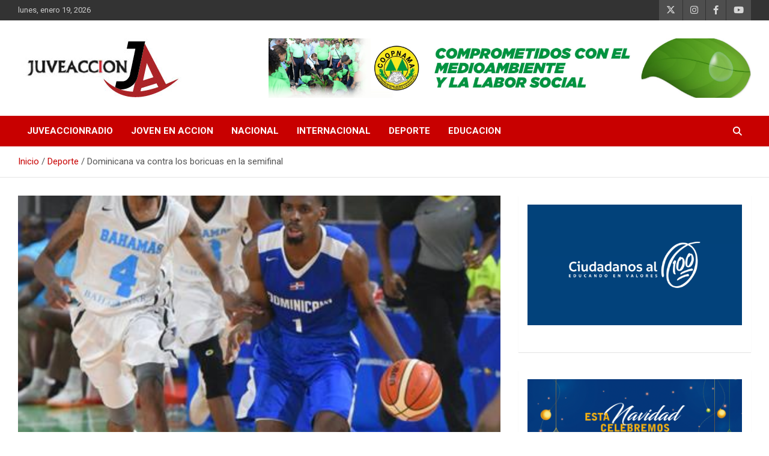

--- FILE ---
content_type: text/html; charset=UTF-8
request_url: https://www.juveaccion.com/dominicana-va-contra-los-boricuas-en-la-semifinal/
body_size: 15751
content:
<!doctype html>
<html lang="es">
<head>
	<meta charset="UTF-8">
	<meta name="viewport" content="width=device-width, initial-scale=1, shrink-to-fit=no">
	<link rel="profile" href="https://gmpg.org/xfn/11">

	<meta name='robots' content='index, follow, max-image-preview:large, max-snippet:-1, max-video-preview:-1' />

	<!-- This site is optimized with the Yoast SEO plugin v26.7 - https://yoast.com/wordpress/plugins/seo/ -->
	<title>Dominicana va contra los boricuas en la semifinal</title>
	<link rel="canonical" href="https://www.juveaccion.com/dominicana-va-contra-los-boricuas-en-la-semifinal/" />
	<meta property="og:locale" content="es_ES" />
	<meta property="og:type" content="article" />
	<meta property="og:title" content="Dominicana va contra los boricuas en la semifinal" />
	<meta property="og:description" content="El equipo nacional de baloncesto se impuso este martes 84-77 al combinado de Bahamas, en la continuación de la ronda preliminar de esa disciplina, correspondiente a los XXIII Juegos Centroamericanos&hellip;" />
	<meta property="og:url" content="https://www.juveaccion.com/dominicana-va-contra-los-boricuas-en-la-semifinal/" />
	<meta property="og:site_name" content="JuveAcción" />
	<meta property="article:publisher" content="https://www.facebook.com/juveaccionrd/" />
	<meta property="article:published_time" content="2018-08-01T15:30:25+00:00" />
	<meta property="article:modified_time" content="2020-10-27T16:47:20+00:00" />
	<meta property="og:image" content="https://www.juveaccion.com/wp-content/uploads/2018/08/Dominicana-va-contra-los-boricuas-en-la-semifinal.jpeg" />
	<meta property="og:image:width" content="445" />
	<meta property="og:image:height" content="460" />
	<meta property="og:image:type" content="image/jpeg" />
	<meta name="author" content="JuveAcción" />
	<meta name="twitter:card" content="summary_large_image" />
	<meta name="twitter:creator" content="@juveaccion" />
	<meta name="twitter:site" content="@juveaccion" />
	<meta name="twitter:label1" content="Escrito por" />
	<meta name="twitter:data1" content="JuveAcción" />
	<meta name="twitter:label2" content="Tiempo de lectura" />
	<meta name="twitter:data2" content="1 minuto" />
	<script type="application/ld+json" class="yoast-schema-graph">{"@context":"https://schema.org","@graph":[{"@type":"Article","@id":"https://www.juveaccion.com/dominicana-va-contra-los-boricuas-en-la-semifinal/#article","isPartOf":{"@id":"https://www.juveaccion.com/dominicana-va-contra-los-boricuas-en-la-semifinal/"},"author":{"name":"JuveAcción","@id":"https://www.juveaccion.com/#/schema/person/ad2beb1ceba9feb785629e53a575340d"},"headline":"Dominicana va contra los boricuas en la semifinal","datePublished":"2018-08-01T15:30:25+00:00","dateModified":"2020-10-27T16:47:20+00:00","mainEntityOfPage":{"@id":"https://www.juveaccion.com/dominicana-va-contra-los-boricuas-en-la-semifinal/"},"wordCount":248,"publisher":{"@id":"https://www.juveaccion.com/#organization"},"image":{"@id":"https://www.juveaccion.com/dominicana-va-contra-los-boricuas-en-la-semifinal/#primaryimage"},"thumbnailUrl":"https://www.juveaccion.com/wp-content/uploads/2018/08/Dominicana-va-contra-los-boricuas-en-la-semifinal.jpeg","articleSection":["Deporte"],"inLanguage":"es"},{"@type":"WebPage","@id":"https://www.juveaccion.com/dominicana-va-contra-los-boricuas-en-la-semifinal/","url":"https://www.juveaccion.com/dominicana-va-contra-los-boricuas-en-la-semifinal/","name":"Dominicana va contra los boricuas en la semifinal","isPartOf":{"@id":"https://www.juveaccion.com/#website"},"primaryImageOfPage":{"@id":"https://www.juveaccion.com/dominicana-va-contra-los-boricuas-en-la-semifinal/#primaryimage"},"image":{"@id":"https://www.juveaccion.com/dominicana-va-contra-los-boricuas-en-la-semifinal/#primaryimage"},"thumbnailUrl":"https://www.juveaccion.com/wp-content/uploads/2018/08/Dominicana-va-contra-los-boricuas-en-la-semifinal.jpeg","datePublished":"2018-08-01T15:30:25+00:00","dateModified":"2020-10-27T16:47:20+00:00","breadcrumb":{"@id":"https://www.juveaccion.com/dominicana-va-contra-los-boricuas-en-la-semifinal/#breadcrumb"},"inLanguage":"es","potentialAction":[{"@type":"ReadAction","target":["https://www.juveaccion.com/dominicana-va-contra-los-boricuas-en-la-semifinal/"]}]},{"@type":"ImageObject","inLanguage":"es","@id":"https://www.juveaccion.com/dominicana-va-contra-los-boricuas-en-la-semifinal/#primaryimage","url":"https://www.juveaccion.com/wp-content/uploads/2018/08/Dominicana-va-contra-los-boricuas-en-la-semifinal.jpeg","contentUrl":"https://www.juveaccion.com/wp-content/uploads/2018/08/Dominicana-va-contra-los-boricuas-en-la-semifinal.jpeg","width":445,"height":460},{"@type":"BreadcrumbList","@id":"https://www.juveaccion.com/dominicana-va-contra-los-boricuas-en-la-semifinal/#breadcrumb","itemListElement":[{"@type":"ListItem","position":1,"name":"Portada","item":"https://www.juveaccion.com/"},{"@type":"ListItem","position":2,"name":"Dominicana va contra los boricuas en la semifinal"}]},{"@type":"WebSite","@id":"https://www.juveaccion.com/#website","url":"https://www.juveaccion.com/","name":"JuveAcción","description":"Es un portal digital dirigido a un público de jóvenes y adultos, con la finalidad de difundir información que contribuya al desarrollo integral de nuestros lectores.","publisher":{"@id":"https://www.juveaccion.com/#organization"},"potentialAction":[{"@type":"SearchAction","target":{"@type":"EntryPoint","urlTemplate":"https://www.juveaccion.com/?s={search_term_string}"},"query-input":{"@type":"PropertyValueSpecification","valueRequired":true,"valueName":"search_term_string"}}],"inLanguage":"es"},{"@type":"Organization","@id":"https://www.juveaccion.com/#organization","name":"JuveAcción","url":"https://www.juveaccion.com/","logo":{"@type":"ImageObject","inLanguage":"es","@id":"https://www.juveaccion.com/#/schema/logo/image/","url":"https://www.juveaccion.com/wp-content/uploads/2020/09/remake.png","contentUrl":"https://www.juveaccion.com/wp-content/uploads/2020/09/remake.png","width":640,"height":640,"caption":"JuveAcción"},"image":{"@id":"https://www.juveaccion.com/#/schema/logo/image/"},"sameAs":["https://www.facebook.com/juveaccionrd/","https://x.com/juveaccion","https://www.instagram.com/juveaccion/?hl=en","https://www.youtube.com/channel/UCuwyw0hhxYmW_-99BHWie1A"]},{"@type":"Person","@id":"https://www.juveaccion.com/#/schema/person/ad2beb1ceba9feb785629e53a575340d","name":"JuveAcción","image":{"@type":"ImageObject","inLanguage":"es","@id":"https://www.juveaccion.com/#/schema/person/image/","url":"https://secure.gravatar.com/avatar/15abbb004a96d86279ce10897794cacfc28eea6eb12e7528b2d6c06fd8ff41b5?s=96&d=mm&r=g","contentUrl":"https://secure.gravatar.com/avatar/15abbb004a96d86279ce10897794cacfc28eea6eb12e7528b2d6c06fd8ff41b5?s=96&d=mm&r=g","caption":"JuveAcción"},"sameAs":["http://www.juveaccion.com/"]}]}</script>
	<!-- / Yoast SEO plugin. -->


<link rel='dns-prefetch' href='//www.googletagmanager.com' />
<link rel='dns-prefetch' href='//fonts.googleapis.com' />
<link rel='dns-prefetch' href='//pagead2.googlesyndication.com' />
<link rel="alternate" type="application/rss+xml" title="JuveAcción &raquo; Feed" href="https://www.juveaccion.com/feed/" />
<script type="text/javascript" id="wpp-js" src="https://www.juveaccion.com/wp-content/plugins/wordpress-popular-posts/assets/js/wpp.min.js?ver=7.3.6" data-sampling="0" data-sampling-rate="100" data-api-url="https://www.juveaccion.com/wp-json/wordpress-popular-posts" data-post-id="27029" data-token="f11c5f6202" data-lang="0" data-debug="0"></script>
<link rel="alternate" title="oEmbed (JSON)" type="application/json+oembed" href="https://www.juveaccion.com/wp-json/oembed/1.0/embed?url=https%3A%2F%2Fwww.juveaccion.com%2Fdominicana-va-contra-los-boricuas-en-la-semifinal%2F" />
<link rel="alternate" title="oEmbed (XML)" type="text/xml+oembed" href="https://www.juveaccion.com/wp-json/oembed/1.0/embed?url=https%3A%2F%2Fwww.juveaccion.com%2Fdominicana-va-contra-los-boricuas-en-la-semifinal%2F&#038;format=xml" />
<style id='wp-img-auto-sizes-contain-inline-css' type='text/css'>
img:is([sizes=auto i],[sizes^="auto," i]){contain-intrinsic-size:3000px 1500px}
/*# sourceURL=wp-img-auto-sizes-contain-inline-css */
</style>

<style id='wp-emoji-styles-inline-css' type='text/css'>

	img.wp-smiley, img.emoji {
		display: inline !important;
		border: none !important;
		box-shadow: none !important;
		height: 1em !important;
		width: 1em !important;
		margin: 0 0.07em !important;
		vertical-align: -0.1em !important;
		background: none !important;
		padding: 0 !important;
	}
/*# sourceURL=wp-emoji-styles-inline-css */
</style>
<link rel='stylesheet' id='wp-block-library-css' href='https://www.juveaccion.com/wp-includes/css/dist/block-library/style.min.css?ver=6.9' type='text/css' media='all' />
<style id='wp-block-image-inline-css' type='text/css'>
.wp-block-image>a,.wp-block-image>figure>a{display:inline-block}.wp-block-image img{box-sizing:border-box;height:auto;max-width:100%;vertical-align:bottom}@media not (prefers-reduced-motion){.wp-block-image img.hide{visibility:hidden}.wp-block-image img.show{animation:show-content-image .4s}}.wp-block-image[style*=border-radius] img,.wp-block-image[style*=border-radius]>a{border-radius:inherit}.wp-block-image.has-custom-border img{box-sizing:border-box}.wp-block-image.aligncenter{text-align:center}.wp-block-image.alignfull>a,.wp-block-image.alignwide>a{width:100%}.wp-block-image.alignfull img,.wp-block-image.alignwide img{height:auto;width:100%}.wp-block-image .aligncenter,.wp-block-image .alignleft,.wp-block-image .alignright,.wp-block-image.aligncenter,.wp-block-image.alignleft,.wp-block-image.alignright{display:table}.wp-block-image .aligncenter>figcaption,.wp-block-image .alignleft>figcaption,.wp-block-image .alignright>figcaption,.wp-block-image.aligncenter>figcaption,.wp-block-image.alignleft>figcaption,.wp-block-image.alignright>figcaption{caption-side:bottom;display:table-caption}.wp-block-image .alignleft{float:left;margin:.5em 1em .5em 0}.wp-block-image .alignright{float:right;margin:.5em 0 .5em 1em}.wp-block-image .aligncenter{margin-left:auto;margin-right:auto}.wp-block-image :where(figcaption){margin-bottom:1em;margin-top:.5em}.wp-block-image.is-style-circle-mask img{border-radius:9999px}@supports ((-webkit-mask-image:none) or (mask-image:none)) or (-webkit-mask-image:none){.wp-block-image.is-style-circle-mask img{border-radius:0;-webkit-mask-image:url('data:image/svg+xml;utf8,<svg viewBox="0 0 100 100" xmlns="http://www.w3.org/2000/svg"><circle cx="50" cy="50" r="50"/></svg>');mask-image:url('data:image/svg+xml;utf8,<svg viewBox="0 0 100 100" xmlns="http://www.w3.org/2000/svg"><circle cx="50" cy="50" r="50"/></svg>');mask-mode:alpha;-webkit-mask-position:center;mask-position:center;-webkit-mask-repeat:no-repeat;mask-repeat:no-repeat;-webkit-mask-size:contain;mask-size:contain}}:root :where(.wp-block-image.is-style-rounded img,.wp-block-image .is-style-rounded img){border-radius:9999px}.wp-block-image figure{margin:0}.wp-lightbox-container{display:flex;flex-direction:column;position:relative}.wp-lightbox-container img{cursor:zoom-in}.wp-lightbox-container img:hover+button{opacity:1}.wp-lightbox-container button{align-items:center;backdrop-filter:blur(16px) saturate(180%);background-color:#5a5a5a40;border:none;border-radius:4px;cursor:zoom-in;display:flex;height:20px;justify-content:center;opacity:0;padding:0;position:absolute;right:16px;text-align:center;top:16px;width:20px;z-index:100}@media not (prefers-reduced-motion){.wp-lightbox-container button{transition:opacity .2s ease}}.wp-lightbox-container button:focus-visible{outline:3px auto #5a5a5a40;outline:3px auto -webkit-focus-ring-color;outline-offset:3px}.wp-lightbox-container button:hover{cursor:pointer;opacity:1}.wp-lightbox-container button:focus{opacity:1}.wp-lightbox-container button:focus,.wp-lightbox-container button:hover,.wp-lightbox-container button:not(:hover):not(:active):not(.has-background){background-color:#5a5a5a40;border:none}.wp-lightbox-overlay{box-sizing:border-box;cursor:zoom-out;height:100vh;left:0;overflow:hidden;position:fixed;top:0;visibility:hidden;width:100%;z-index:100000}.wp-lightbox-overlay .close-button{align-items:center;cursor:pointer;display:flex;justify-content:center;min-height:40px;min-width:40px;padding:0;position:absolute;right:calc(env(safe-area-inset-right) + 16px);top:calc(env(safe-area-inset-top) + 16px);z-index:5000000}.wp-lightbox-overlay .close-button:focus,.wp-lightbox-overlay .close-button:hover,.wp-lightbox-overlay .close-button:not(:hover):not(:active):not(.has-background){background:none;border:none}.wp-lightbox-overlay .lightbox-image-container{height:var(--wp--lightbox-container-height);left:50%;overflow:hidden;position:absolute;top:50%;transform:translate(-50%,-50%);transform-origin:top left;width:var(--wp--lightbox-container-width);z-index:9999999999}.wp-lightbox-overlay .wp-block-image{align-items:center;box-sizing:border-box;display:flex;height:100%;justify-content:center;margin:0;position:relative;transform-origin:0 0;width:100%;z-index:3000000}.wp-lightbox-overlay .wp-block-image img{height:var(--wp--lightbox-image-height);min-height:var(--wp--lightbox-image-height);min-width:var(--wp--lightbox-image-width);width:var(--wp--lightbox-image-width)}.wp-lightbox-overlay .wp-block-image figcaption{display:none}.wp-lightbox-overlay button{background:none;border:none}.wp-lightbox-overlay .scrim{background-color:#fff;height:100%;opacity:.9;position:absolute;width:100%;z-index:2000000}.wp-lightbox-overlay.active{visibility:visible}@media not (prefers-reduced-motion){.wp-lightbox-overlay.active{animation:turn-on-visibility .25s both}.wp-lightbox-overlay.active img{animation:turn-on-visibility .35s both}.wp-lightbox-overlay.show-closing-animation:not(.active){animation:turn-off-visibility .35s both}.wp-lightbox-overlay.show-closing-animation:not(.active) img{animation:turn-off-visibility .25s both}.wp-lightbox-overlay.zoom.active{animation:none;opacity:1;visibility:visible}.wp-lightbox-overlay.zoom.active .lightbox-image-container{animation:lightbox-zoom-in .4s}.wp-lightbox-overlay.zoom.active .lightbox-image-container img{animation:none}.wp-lightbox-overlay.zoom.active .scrim{animation:turn-on-visibility .4s forwards}.wp-lightbox-overlay.zoom.show-closing-animation:not(.active){animation:none}.wp-lightbox-overlay.zoom.show-closing-animation:not(.active) .lightbox-image-container{animation:lightbox-zoom-out .4s}.wp-lightbox-overlay.zoom.show-closing-animation:not(.active) .lightbox-image-container img{animation:none}.wp-lightbox-overlay.zoom.show-closing-animation:not(.active) .scrim{animation:turn-off-visibility .4s forwards}}@keyframes show-content-image{0%{visibility:hidden}99%{visibility:hidden}to{visibility:visible}}@keyframes turn-on-visibility{0%{opacity:0}to{opacity:1}}@keyframes turn-off-visibility{0%{opacity:1;visibility:visible}99%{opacity:0;visibility:visible}to{opacity:0;visibility:hidden}}@keyframes lightbox-zoom-in{0%{transform:translate(calc((-100vw + var(--wp--lightbox-scrollbar-width))/2 + var(--wp--lightbox-initial-left-position)),calc(-50vh + var(--wp--lightbox-initial-top-position))) scale(var(--wp--lightbox-scale))}to{transform:translate(-50%,-50%) scale(1)}}@keyframes lightbox-zoom-out{0%{transform:translate(-50%,-50%) scale(1);visibility:visible}99%{visibility:visible}to{transform:translate(calc((-100vw + var(--wp--lightbox-scrollbar-width))/2 + var(--wp--lightbox-initial-left-position)),calc(-50vh + var(--wp--lightbox-initial-top-position))) scale(var(--wp--lightbox-scale));visibility:hidden}}
/*# sourceURL=https://www.juveaccion.com/wp-includes/blocks/image/style.min.css */
</style>
<style id='global-styles-inline-css' type='text/css'>
:root{--wp--preset--aspect-ratio--square: 1;--wp--preset--aspect-ratio--4-3: 4/3;--wp--preset--aspect-ratio--3-4: 3/4;--wp--preset--aspect-ratio--3-2: 3/2;--wp--preset--aspect-ratio--2-3: 2/3;--wp--preset--aspect-ratio--16-9: 16/9;--wp--preset--aspect-ratio--9-16: 9/16;--wp--preset--color--black: #000000;--wp--preset--color--cyan-bluish-gray: #abb8c3;--wp--preset--color--white: #ffffff;--wp--preset--color--pale-pink: #f78da7;--wp--preset--color--vivid-red: #cf2e2e;--wp--preset--color--luminous-vivid-orange: #ff6900;--wp--preset--color--luminous-vivid-amber: #fcb900;--wp--preset--color--light-green-cyan: #7bdcb5;--wp--preset--color--vivid-green-cyan: #00d084;--wp--preset--color--pale-cyan-blue: #8ed1fc;--wp--preset--color--vivid-cyan-blue: #0693e3;--wp--preset--color--vivid-purple: #9b51e0;--wp--preset--gradient--vivid-cyan-blue-to-vivid-purple: linear-gradient(135deg,rgb(6,147,227) 0%,rgb(155,81,224) 100%);--wp--preset--gradient--light-green-cyan-to-vivid-green-cyan: linear-gradient(135deg,rgb(122,220,180) 0%,rgb(0,208,130) 100%);--wp--preset--gradient--luminous-vivid-amber-to-luminous-vivid-orange: linear-gradient(135deg,rgb(252,185,0) 0%,rgb(255,105,0) 100%);--wp--preset--gradient--luminous-vivid-orange-to-vivid-red: linear-gradient(135deg,rgb(255,105,0) 0%,rgb(207,46,46) 100%);--wp--preset--gradient--very-light-gray-to-cyan-bluish-gray: linear-gradient(135deg,rgb(238,238,238) 0%,rgb(169,184,195) 100%);--wp--preset--gradient--cool-to-warm-spectrum: linear-gradient(135deg,rgb(74,234,220) 0%,rgb(151,120,209) 20%,rgb(207,42,186) 40%,rgb(238,44,130) 60%,rgb(251,105,98) 80%,rgb(254,248,76) 100%);--wp--preset--gradient--blush-light-purple: linear-gradient(135deg,rgb(255,206,236) 0%,rgb(152,150,240) 100%);--wp--preset--gradient--blush-bordeaux: linear-gradient(135deg,rgb(254,205,165) 0%,rgb(254,45,45) 50%,rgb(107,0,62) 100%);--wp--preset--gradient--luminous-dusk: linear-gradient(135deg,rgb(255,203,112) 0%,rgb(199,81,192) 50%,rgb(65,88,208) 100%);--wp--preset--gradient--pale-ocean: linear-gradient(135deg,rgb(255,245,203) 0%,rgb(182,227,212) 50%,rgb(51,167,181) 100%);--wp--preset--gradient--electric-grass: linear-gradient(135deg,rgb(202,248,128) 0%,rgb(113,206,126) 100%);--wp--preset--gradient--midnight: linear-gradient(135deg,rgb(2,3,129) 0%,rgb(40,116,252) 100%);--wp--preset--font-size--small: 13px;--wp--preset--font-size--medium: 20px;--wp--preset--font-size--large: 36px;--wp--preset--font-size--x-large: 42px;--wp--preset--spacing--20: 0.44rem;--wp--preset--spacing--30: 0.67rem;--wp--preset--spacing--40: 1rem;--wp--preset--spacing--50: 1.5rem;--wp--preset--spacing--60: 2.25rem;--wp--preset--spacing--70: 3.38rem;--wp--preset--spacing--80: 5.06rem;--wp--preset--shadow--natural: 6px 6px 9px rgba(0, 0, 0, 0.2);--wp--preset--shadow--deep: 12px 12px 50px rgba(0, 0, 0, 0.4);--wp--preset--shadow--sharp: 6px 6px 0px rgba(0, 0, 0, 0.2);--wp--preset--shadow--outlined: 6px 6px 0px -3px rgb(255, 255, 255), 6px 6px rgb(0, 0, 0);--wp--preset--shadow--crisp: 6px 6px 0px rgb(0, 0, 0);}:where(.is-layout-flex){gap: 0.5em;}:where(.is-layout-grid){gap: 0.5em;}body .is-layout-flex{display: flex;}.is-layout-flex{flex-wrap: wrap;align-items: center;}.is-layout-flex > :is(*, div){margin: 0;}body .is-layout-grid{display: grid;}.is-layout-grid > :is(*, div){margin: 0;}:where(.wp-block-columns.is-layout-flex){gap: 2em;}:where(.wp-block-columns.is-layout-grid){gap: 2em;}:where(.wp-block-post-template.is-layout-flex){gap: 1.25em;}:where(.wp-block-post-template.is-layout-grid){gap: 1.25em;}.has-black-color{color: var(--wp--preset--color--black) !important;}.has-cyan-bluish-gray-color{color: var(--wp--preset--color--cyan-bluish-gray) !important;}.has-white-color{color: var(--wp--preset--color--white) !important;}.has-pale-pink-color{color: var(--wp--preset--color--pale-pink) !important;}.has-vivid-red-color{color: var(--wp--preset--color--vivid-red) !important;}.has-luminous-vivid-orange-color{color: var(--wp--preset--color--luminous-vivid-orange) !important;}.has-luminous-vivid-amber-color{color: var(--wp--preset--color--luminous-vivid-amber) !important;}.has-light-green-cyan-color{color: var(--wp--preset--color--light-green-cyan) !important;}.has-vivid-green-cyan-color{color: var(--wp--preset--color--vivid-green-cyan) !important;}.has-pale-cyan-blue-color{color: var(--wp--preset--color--pale-cyan-blue) !important;}.has-vivid-cyan-blue-color{color: var(--wp--preset--color--vivid-cyan-blue) !important;}.has-vivid-purple-color{color: var(--wp--preset--color--vivid-purple) !important;}.has-black-background-color{background-color: var(--wp--preset--color--black) !important;}.has-cyan-bluish-gray-background-color{background-color: var(--wp--preset--color--cyan-bluish-gray) !important;}.has-white-background-color{background-color: var(--wp--preset--color--white) !important;}.has-pale-pink-background-color{background-color: var(--wp--preset--color--pale-pink) !important;}.has-vivid-red-background-color{background-color: var(--wp--preset--color--vivid-red) !important;}.has-luminous-vivid-orange-background-color{background-color: var(--wp--preset--color--luminous-vivid-orange) !important;}.has-luminous-vivid-amber-background-color{background-color: var(--wp--preset--color--luminous-vivid-amber) !important;}.has-light-green-cyan-background-color{background-color: var(--wp--preset--color--light-green-cyan) !important;}.has-vivid-green-cyan-background-color{background-color: var(--wp--preset--color--vivid-green-cyan) !important;}.has-pale-cyan-blue-background-color{background-color: var(--wp--preset--color--pale-cyan-blue) !important;}.has-vivid-cyan-blue-background-color{background-color: var(--wp--preset--color--vivid-cyan-blue) !important;}.has-vivid-purple-background-color{background-color: var(--wp--preset--color--vivid-purple) !important;}.has-black-border-color{border-color: var(--wp--preset--color--black) !important;}.has-cyan-bluish-gray-border-color{border-color: var(--wp--preset--color--cyan-bluish-gray) !important;}.has-white-border-color{border-color: var(--wp--preset--color--white) !important;}.has-pale-pink-border-color{border-color: var(--wp--preset--color--pale-pink) !important;}.has-vivid-red-border-color{border-color: var(--wp--preset--color--vivid-red) !important;}.has-luminous-vivid-orange-border-color{border-color: var(--wp--preset--color--luminous-vivid-orange) !important;}.has-luminous-vivid-amber-border-color{border-color: var(--wp--preset--color--luminous-vivid-amber) !important;}.has-light-green-cyan-border-color{border-color: var(--wp--preset--color--light-green-cyan) !important;}.has-vivid-green-cyan-border-color{border-color: var(--wp--preset--color--vivid-green-cyan) !important;}.has-pale-cyan-blue-border-color{border-color: var(--wp--preset--color--pale-cyan-blue) !important;}.has-vivid-cyan-blue-border-color{border-color: var(--wp--preset--color--vivid-cyan-blue) !important;}.has-vivid-purple-border-color{border-color: var(--wp--preset--color--vivid-purple) !important;}.has-vivid-cyan-blue-to-vivid-purple-gradient-background{background: var(--wp--preset--gradient--vivid-cyan-blue-to-vivid-purple) !important;}.has-light-green-cyan-to-vivid-green-cyan-gradient-background{background: var(--wp--preset--gradient--light-green-cyan-to-vivid-green-cyan) !important;}.has-luminous-vivid-amber-to-luminous-vivid-orange-gradient-background{background: var(--wp--preset--gradient--luminous-vivid-amber-to-luminous-vivid-orange) !important;}.has-luminous-vivid-orange-to-vivid-red-gradient-background{background: var(--wp--preset--gradient--luminous-vivid-orange-to-vivid-red) !important;}.has-very-light-gray-to-cyan-bluish-gray-gradient-background{background: var(--wp--preset--gradient--very-light-gray-to-cyan-bluish-gray) !important;}.has-cool-to-warm-spectrum-gradient-background{background: var(--wp--preset--gradient--cool-to-warm-spectrum) !important;}.has-blush-light-purple-gradient-background{background: var(--wp--preset--gradient--blush-light-purple) !important;}.has-blush-bordeaux-gradient-background{background: var(--wp--preset--gradient--blush-bordeaux) !important;}.has-luminous-dusk-gradient-background{background: var(--wp--preset--gradient--luminous-dusk) !important;}.has-pale-ocean-gradient-background{background: var(--wp--preset--gradient--pale-ocean) !important;}.has-electric-grass-gradient-background{background: var(--wp--preset--gradient--electric-grass) !important;}.has-midnight-gradient-background{background: var(--wp--preset--gradient--midnight) !important;}.has-small-font-size{font-size: var(--wp--preset--font-size--small) !important;}.has-medium-font-size{font-size: var(--wp--preset--font-size--medium) !important;}.has-large-font-size{font-size: var(--wp--preset--font-size--large) !important;}.has-x-large-font-size{font-size: var(--wp--preset--font-size--x-large) !important;}
/*# sourceURL=global-styles-inline-css */
</style>

<style id='classic-theme-styles-inline-css' type='text/css'>
/*! This file is auto-generated */
.wp-block-button__link{color:#fff;background-color:#32373c;border-radius:9999px;box-shadow:none;text-decoration:none;padding:calc(.667em + 2px) calc(1.333em + 2px);font-size:1.125em}.wp-block-file__button{background:#32373c;color:#fff;text-decoration:none}
/*# sourceURL=/wp-includes/css/classic-themes.min.css */
</style>
<link rel='stylesheet' id='wordpress-popular-posts-css-css' href='https://www.juveaccion.com/wp-content/plugins/wordpress-popular-posts/assets/css/wpp.css?ver=7.3.6' type='text/css' media='all' />
<link rel='stylesheet' id='bootstrap-style-css' href='https://www.juveaccion.com/wp-content/themes/newscard/assets/library/bootstrap/css/bootstrap.min.css?ver=4.0.0' type='text/css' media='all' />
<link rel='stylesheet' id='font-awesome-style-css' href='https://www.juveaccion.com/wp-content/themes/newscard/assets/library/font-awesome/css/all.min.css?ver=6.9' type='text/css' media='all' />
<link rel='stylesheet' id='newscard-google-fonts-css' href='//fonts.googleapis.com/css?family=Roboto%3A100%2C300%2C300i%2C400%2C400i%2C500%2C500i%2C700%2C700i&#038;ver=6.9' type='text/css' media='all' />
<link rel='stylesheet' id='newscard-style-css' href='https://www.juveaccion.com/wp-content/themes/newscard/style.css?ver=6.9' type='text/css' media='all' />
<link rel='stylesheet' id='__EPYT__style-css' href='https://www.juveaccion.com/wp-content/plugins/youtube-embed-plus/styles/ytprefs.min.css?ver=14.2.4' type='text/css' media='all' />
<style id='__EPYT__style-inline-css' type='text/css'>

                .epyt-gallery-thumb {
                        width: 50%;
                }
                
                         @media (min-width:0px) and (max-width: 767px) {
                            .epyt-gallery-rowbreak {
                                display: none;
                            }
                            .epyt-gallery-allthumbs[class*="epyt-cols"] .epyt-gallery-thumb {
                                width: 100% !important;
                            }
                          }
/*# sourceURL=__EPYT__style-inline-css */
</style>
<script type="text/javascript" src="https://www.juveaccion.com/wp-includes/js/jquery/jquery.min.js?ver=3.7.1" id="jquery-core-js"></script>
<script type="text/javascript" src="https://www.juveaccion.com/wp-includes/js/jquery/jquery-migrate.min.js?ver=3.4.1" id="jquery-migrate-js"></script>

<!-- Fragmento de código de la etiqueta de Google (gtag.js) añadida por Site Kit -->
<!-- Fragmento de código de Google Analytics añadido por Site Kit -->
<script type="text/javascript" src="https://www.googletagmanager.com/gtag/js?id=GT-TWR9564" id="google_gtagjs-js" async></script>
<script type="text/javascript" id="google_gtagjs-js-after">
/* <![CDATA[ */
window.dataLayer = window.dataLayer || [];function gtag(){dataLayer.push(arguments);}
gtag("set","linker",{"domains":["www.juveaccion.com"]});
gtag("js", new Date());
gtag("set", "developer_id.dZTNiMT", true);
gtag("config", "GT-TWR9564");
//# sourceURL=google_gtagjs-js-after
/* ]]> */
</script>
<script type="text/javascript" id="__ytprefs__-js-extra">
/* <![CDATA[ */
var _EPYT_ = {"ajaxurl":"https://www.juveaccion.com/wp-admin/admin-ajax.php","security":"1f678c51c7","gallery_scrolloffset":"20","eppathtoscripts":"https://www.juveaccion.com/wp-content/plugins/youtube-embed-plus/scripts/","eppath":"https://www.juveaccion.com/wp-content/plugins/youtube-embed-plus/","epresponsiveselector":"[\"iframe.__youtube_prefs__\",\"iframe[src*='youtube.com']\",\"iframe[src*='youtube-nocookie.com']\",\"iframe[data-ep-src*='youtube.com']\",\"iframe[data-ep-src*='youtube-nocookie.com']\",\"iframe[data-ep-gallerysrc*='youtube.com']\"]","epdovol":"1","version":"14.2.4","evselector":"iframe.__youtube_prefs__[src], iframe[src*=\"youtube.com/embed/\"], iframe[src*=\"youtube-nocookie.com/embed/\"]","ajax_compat":"","maxres_facade":"eager","ytapi_load":"light","pause_others":"","stopMobileBuffer":"1","facade_mode":"1","not_live_on_channel":""};
//# sourceURL=__ytprefs__-js-extra
/* ]]> */
</script>
<script type="text/javascript" src="https://www.juveaccion.com/wp-content/plugins/youtube-embed-plus/scripts/ytprefs.min.js?ver=14.2.4" id="__ytprefs__-js"></script>
<link rel="https://api.w.org/" href="https://www.juveaccion.com/wp-json/" /><link rel="alternate" title="JSON" type="application/json" href="https://www.juveaccion.com/wp-json/wp/v2/posts/27029" /><link rel="EditURI" type="application/rsd+xml" title="RSD" href="https://www.juveaccion.com/xmlrpc.php?rsd" />
<meta name="generator" content="WordPress 6.9" />
<link rel='shortlink' href='https://www.juveaccion.com/?p=27029' />
<meta name="generator" content="Site Kit by Google 1.170.0" />            <style id="wpp-loading-animation-styles">@-webkit-keyframes bgslide{from{background-position-x:0}to{background-position-x:-200%}}@keyframes bgslide{from{background-position-x:0}to{background-position-x:-200%}}.wpp-widget-block-placeholder,.wpp-shortcode-placeholder{margin:0 auto;width:60px;height:3px;background:#dd3737;background:linear-gradient(90deg,#dd3737 0%,#571313 10%,#dd3737 100%);background-size:200% auto;border-radius:3px;-webkit-animation:bgslide 1s infinite linear;animation:bgslide 1s infinite linear}</style>
            
<!-- Metaetiquetas de Google AdSense añadidas por Site Kit -->
<meta name="google-adsense-platform-account" content="ca-host-pub-2644536267352236">
<meta name="google-adsense-platform-domain" content="sitekit.withgoogle.com">
<!-- Acabar con las metaetiquetas de Google AdSense añadidas por Site Kit -->
		<style type="text/css">
					.site-title,
			.site-description {
				position: absolute;
				clip: rect(1px, 1px, 1px, 1px);
			}
				</style>
		<style type="text/css" id="custom-background-css">
body.custom-background { background-color: #ffffff; }
</style>
	
<!-- Fragmento de código de Google Tag Manager añadido por Site Kit -->
<script type="text/javascript">
/* <![CDATA[ */

			( function( w, d, s, l, i ) {
				w[l] = w[l] || [];
				w[l].push( {'gtm.start': new Date().getTime(), event: 'gtm.js'} );
				var f = d.getElementsByTagName( s )[0],
					j = d.createElement( s ), dl = l != 'dataLayer' ? '&l=' + l : '';
				j.async = true;
				j.src = 'https://www.googletagmanager.com/gtm.js?id=' + i + dl;
				f.parentNode.insertBefore( j, f );
			} )( window, document, 'script', 'dataLayer', 'GTM-WT7J7C4' );
			
/* ]]> */
</script>

<!-- Final del fragmento de código de Google Tag Manager añadido por Site Kit -->

<!-- Fragmento de código de Google Adsense añadido por Site Kit -->
<script type="text/javascript" async="async" src="https://pagead2.googlesyndication.com/pagead/js/adsbygoogle.js?client=ca-pub-6874590315855094&amp;host=ca-host-pub-2644536267352236" crossorigin="anonymous"></script>

<!-- Final del fragmento de código de Google Adsense añadido por Site Kit -->
<link rel="icon" href="https://www.juveaccion.com/wp-content/uploads/2020/09/cropped-remake-1-32x32.png" sizes="32x32" />
<link rel="icon" href="https://www.juveaccion.com/wp-content/uploads/2020/09/cropped-remake-1-192x192.png" sizes="192x192" />
<link rel="apple-touch-icon" href="https://www.juveaccion.com/wp-content/uploads/2020/09/cropped-remake-1-180x180.png" />
<meta name="msapplication-TileImage" content="https://www.juveaccion.com/wp-content/uploads/2020/09/cropped-remake-1-270x270.png" />
</head>

<body class="wp-singular post-template-default single single-post postid-27029 single-format-standard custom-background wp-custom-logo wp-theme-newscard theme-body group-blog">
		<!-- Fragmento de código de Google Tag Manager (noscript) añadido por Site Kit -->
		<noscript>
			<iframe src="https://www.googletagmanager.com/ns.html?id=GTM-WT7J7C4" height="0" width="0" style="display:none;visibility:hidden"></iframe>
		</noscript>
		<!-- Final del fragmento de código de Google Tag Manager (noscript) añadido por Site Kit -->
		
<div id="page" class="site">
	<a class="skip-link screen-reader-text" href="#content">Saltar al contenido</a>
	
	<header id="masthead" class="site-header">
					<div class="info-bar">
				<div class="container">
					<div class="row gutter-10">
						<div class="col col-sm contact-section">
							<div class="date">
								<ul><li>lunes, enero 19, 2026</li></ul>
							</div>
						</div><!-- .contact-section -->

													<div class="col-auto social-profiles order-md-3">
								
		<ul class="clearfix">
							<li><a target="_blank" rel="noopener noreferrer" href="https://twitter.com/juveaccion"></a></li>
							<li><a target="_blank" rel="noopener noreferrer" href="https://www.instagram.com/juveaccion/?hl=en"></a></li>
							<li><a target="_blank" rel="noopener noreferrer" href="https://www.facebook.com/juveaccionrd/"></a></li>
							<li><a target="_blank" rel="noopener noreferrer" href="https://www.youtube.com/channel/UCuwyw0hhxYmW_-99BHWie1A"></a></li>
					</ul>
								</div><!-- .social-profile -->
											</div><!-- .row -->
          		</div><!-- .container -->
        	</div><!-- .infobar -->
        		<nav class="navbar navbar-expand-lg d-block">
			<div class="navbar-head" >
				<div class="container">
					<div class="row navbar-head-row align-items-center">
						<div class="col-lg-4">
							<div class="site-branding navbar-brand">
								<a href="https://www.juveaccion.com/" class="custom-logo-link" rel="home"><img width="280" height="99" src="https://www.juveaccion.com/wp-content/uploads/2016/04/juveaccionlogo.jpg" class="custom-logo" alt="JuveAcción" decoding="async" /></a>									<h2 class="site-title"><a href="https://www.juveaccion.com/" rel="home">JuveAcción</a></h2>
																	<p class="site-description">Es un portal digital dirigido a un público de jóvenes y adultos, con la finalidad de difundir información que contribuya al desarrollo integral de nuestros lectores.</p>
															</div><!-- .site-branding .navbar-brand -->
						</div>
													<div class="col-lg-8 navbar-ad-section">
																	<a href="https://www.coopnama.coop/" class="newscard-ad-728-90" target="_blank" rel="noopener noreferrer">
																	<img class="img-fluid" src="https://www.juveaccion.com/wp-content/uploads/2024/08/COOPNAMA-Medioambiente-y-labor-social-scaled.jpg" alt="Banner publicitario">
																	</a>
															</div>
											</div><!-- .row -->
				</div><!-- .container -->
			</div><!-- .navbar-head -->
			<div class="navigation-bar">
				<div class="navigation-bar-top">
					<div class="container">
						<button class="navbar-toggler menu-toggle" type="button" data-toggle="collapse" data-target="#navbarCollapse" aria-controls="navbarCollapse" aria-expanded="false" aria-label="Alternar navegación"></button>
						<span class="search-toggle"></span>
					</div><!-- .container -->
					<div class="search-bar">
						<div class="container">
							<div class="search-block off">
								<form action="https://www.juveaccion.com/" method="get" class="search-form">
	<label class="assistive-text"> Buscar </label>
	<div class="input-group">
		<input type="search" value="" placeholder="Buscar" class="form-control s" name="s">
		<div class="input-group-prepend">
			<button class="btn btn-theme">Buscar</button>
		</div>
	</div>
</form><!-- .search-form -->
							</div><!-- .search-box -->
						</div><!-- .container -->
					</div><!-- .search-bar -->
				</div><!-- .navigation-bar-top -->
				<div class="navbar-main">
					<div class="container">
						<div class="collapse navbar-collapse" id="navbarCollapse">
							<div id="site-navigation" class="main-navigation nav-uppercase" role="navigation">
								<ul class="nav-menu navbar-nav d-lg-block"><li id="menu-item-34820" class="menu-item menu-item-type-taxonomy menu-item-object-category menu-item-34820"><a href="https://www.juveaccion.com/category/juveaccionradio/">JuveAccionRadio</a></li>
<li id="menu-item-34688" class="menu-item menu-item-type-taxonomy menu-item-object-category menu-item-34688"><a href="https://www.juveaccion.com/category/jovenaccion/">Joven en Accion</a></li>
<li id="menu-item-34769" class="menu-item menu-item-type-taxonomy menu-item-object-category menu-item-34769"><a href="https://www.juveaccion.com/category/nacional/">Nacional</a></li>
<li id="menu-item-34770" class="menu-item menu-item-type-taxonomy menu-item-object-category menu-item-34770"><a href="https://www.juveaccion.com/category/internacional/">Internacional</a></li>
<li id="menu-item-34812" class="menu-item menu-item-type-taxonomy menu-item-object-category current-post-ancestor current-menu-parent current-post-parent menu-item-34812"><a href="https://www.juveaccion.com/category/deporte/">Deporte</a></li>
<li id="menu-item-34818" class="menu-item menu-item-type-taxonomy menu-item-object-category menu-item-34818"><a href="https://www.juveaccion.com/category/educacion/">Educacion</a></li>
</ul>							</div><!-- #site-navigation .main-navigation -->
						</div><!-- .navbar-collapse -->
						<div class="nav-search">
							<span class="search-toggle"></span>
						</div><!-- .nav-search -->
					</div><!-- .container -->
				</div><!-- .navbar-main -->
			</div><!-- .navigation-bar -->
		</nav><!-- .navbar -->

		
		
					<div id="breadcrumb">
				<div class="container">
					<div role="navigation" aria-label="Migas de pan" class="breadcrumb-trail breadcrumbs" itemprop="breadcrumb"><ul class="trail-items" itemscope itemtype="http://schema.org/BreadcrumbList"><meta name="numberOfItems" content="3" /><meta name="itemListOrder" content="Ascending" /><li itemprop="itemListElement" itemscope itemtype="http://schema.org/ListItem" class="trail-item trail-begin"><a href="https://www.juveaccion.com/" rel="home" itemprop="item"><span itemprop="name">Inicio</span></a><meta itemprop="position" content="1" /></li><li itemprop="itemListElement" itemscope itemtype="http://schema.org/ListItem" class="trail-item"><a href="https://www.juveaccion.com/category/deporte/" itemprop="item"><span itemprop="name">Deporte</span></a><meta itemprop="position" content="2" /></li><li itemprop="itemListElement" itemscope itemtype="http://schema.org/ListItem" class="trail-item trail-end"><span itemprop="name">Dominicana va contra los boricuas en la semifinal</span><meta itemprop="position" content="3" /></li></ul></div>				</div>
			</div><!-- .breadcrumb -->
			</header><!-- #masthead --><div id="content" class="site-content">
	<div class="container">
		<div class="row justify-content-center site-content-row">
			<div id="primary" class="content-area col-lg-8">
				<main id="main" class="site-main">

						<div class="post-27029 post type-post status-publish format-standard has-post-thumbnail hentry category-deporte">

		
					<figure class="post-featured-image page-single-img-wrap">
						<div class="post-img" style="background-image: url('https://www.juveaccion.com/wp-content/uploads/2018/08/Dominicana-va-contra-los-boricuas-en-la-semifinal.jpeg');"></div>
											</figure><!-- .post-featured-image .page-single-img-wrap -->

				
				<div class="entry-meta category-meta">
					<div class="cat-links"><a href="https://www.juveaccion.com/category/deporte/" rel="category tag">Deporte</a></div>
				</div><!-- .entry-meta -->

			
					<header class="entry-header">
				<h1 class="entry-title">Dominicana va contra los boricuas en la semifinal</h1>
									<div class="entry-meta">
						<div class="date"><a href="https://www.juveaccion.com/dominicana-va-contra-los-boricuas-en-la-semifinal/" title="Dominicana va contra los boricuas en la semifinal">1 agosto, 2018</a> </div> <div class="by-author vcard author"><a href="https://www.juveaccion.com/author/yocasta/">JuveAcción</a> </div>											</div><!-- .entry-meta -->
								</header>
				<div class="entry-content">
			<p>El equipo nacional de baloncesto se impuso este martes 84-77 al combinado de Bahamas, en la continuación de la ronda preliminar de esa disciplina, correspondiente a los XXIII Juegos Centroamericanos y del Caribe de Barranquilla,  Colombia.</p>
<p>Con el triunfo de Cuba sobre México anoche, el equipo dominicano quedó en segundo lugar de su grupo y se enfrentará esta tarde desde las 6:30 p.m. a Puerto Rico por un lugar en la final.</p>
<p>Juan Miguel Suero encestó 22 puntos y tomó siete rebotes, mientras que Jonathan Araujo logró 21 tantos y seis atrapadas para comandar la ofensiva de la escuadra dominicana que ahora registra 2-1, en el partido disputado en el Coliseo Elías Chewing.</p>
<p>Además de Suero y Araujo hicieron sus aportes, Miguel Dicent con ocho unidades y cinco rebotes, Manuel Guzmán otros ocho también, y Juan Guerrero aportó siete. Por Bahamas, Michael Carey fue el mejor con 17 puntos, nueve rebotes y cinco asistencias, Kentwan Smith 16 y ocho capturas, Mark St. Fort 11, Eugene Bain 10 y Tartano Miller ocho y 11 rebotes. Los quisqueyanos perdieron el primer cuarto 21-22, pero se repusieron en el segundo período 20-16 y dominaron el medio tiempo 41-38.</p>
<div id="FIOnDemandWrapper_fiInstance_101888_3_2400193" class="FIOnDemandWrapper">
<div class="apd_static_banner "></div>
</div>
<p>En el tercero, los bahamenses sacaron la cabeza y se alzaron con el 23-20 para empatar la pizarra 61-61, pero la furia dominicana salió a flote con un decisivo último período que lo ganaron 23-16 y sellar el marcador 84-77.</p>
<p>&nbsp;</p>
<p><strong>Fuente: Listin Diario</strong></p>
		</div><!-- entry-content -->

			</div><!-- .post-27029 -->

	<nav class="navigation post-navigation" aria-label="Entradas">
		<h2 class="screen-reader-text">Navegación de entradas</h2>
		<div class="nav-links"><div class="nav-previous"><a href="https://www.juveaccion.com/del-orbe-aporta-oro-en-judo-el-pais-suma-otras-4-de-bronce/" rel="prev">Del Orbe aporta oro en judo, el país suma otras 4 de bronce</a></div><div class="nav-next"><a href="https://www.juveaccion.com/premios-la-silla-una-noche-de-fiesta-para-el-cine-local-donde-veneno-fue-la-protagonista/" rel="next">Premios La Silla: Una noche del cine local</a></div></div>
	</nav>
				</main><!-- #main -->
			</div><!-- #primary -->
			
<aside id="secondary" class="col-lg-4 widget-area" role="complementary">
	<div class="sticky-sidebar">
		<section id="block-41" class="widget widget_block widget_media_image">
<figure class="wp-block-image size-large"><a href="https://www.youtube.com/watch?v=VZEJ7CihvtE"><img loading="lazy" decoding="async" width="1024" height="576" src="https://www.juveaccion.com/wp-content/uploads/2025/11/Ciudadanos-al-100-w-bg-1-1024x576.png" alt="" class="wp-image-43785" srcset="https://www.juveaccion.com/wp-content/uploads/2025/11/Ciudadanos-al-100-w-bg-1-1024x576.png 1024w, https://www.juveaccion.com/wp-content/uploads/2025/11/Ciudadanos-al-100-w-bg-1-300x169.png 300w, https://www.juveaccion.com/wp-content/uploads/2025/11/Ciudadanos-al-100-w-bg-1-768x432.png 768w, https://www.juveaccion.com/wp-content/uploads/2025/11/Ciudadanos-al-100-w-bg-1-1536x864.png 1536w, https://www.juveaccion.com/wp-content/uploads/2025/11/Ciudadanos-al-100-w-bg-1-2048x1152.png 2048w" sizes="auto, (max-width: 1024px) 100vw, 1024px" /></a></figure>
</section><section id="block-46" class="widget widget_block widget_media_image">
<figure class="wp-block-image size-large"><a href="https://www.youtube.com/watch?v=pnLBxSgw7qo"><img loading="lazy" decoding="async" width="778" height="1024" src="https://www.juveaccion.com/wp-content/uploads/2025/12/Navidad_Revista-Juveaccion-JA_9.5X12.5_.pdf-INFOTEP-1-1-778x1024.png" alt="" class="wp-image-43954" srcset="https://www.juveaccion.com/wp-content/uploads/2025/12/Navidad_Revista-Juveaccion-JA_9.5X12.5_.pdf-INFOTEP-1-1-778x1024.png 778w, https://www.juveaccion.com/wp-content/uploads/2025/12/Navidad_Revista-Juveaccion-JA_9.5X12.5_.pdf-INFOTEP-1-1-228x300.png 228w, https://www.juveaccion.com/wp-content/uploads/2025/12/Navidad_Revista-Juveaccion-JA_9.5X12.5_.pdf-INFOTEP-1-1-768x1010.png 768w, https://www.juveaccion.com/wp-content/uploads/2025/12/Navidad_Revista-Juveaccion-JA_9.5X12.5_.pdf-INFOTEP-1-1-1168x1536.png 1168w, https://www.juveaccion.com/wp-content/uploads/2025/12/Navidad_Revista-Juveaccion-JA_9.5X12.5_.pdf-INFOTEP-1-1-1557x2048.png 1557w, https://www.juveaccion.com/wp-content/uploads/2025/12/Navidad_Revista-Juveaccion-JA_9.5X12.5_.pdf-INFOTEP-1-1.png 1901w" sizes="auto, (max-width: 778px) 100vw, 778px" /></a></figure>
</section><section id="block-6" class="widget widget_block widget_media_image">
<figure class="wp-block-image size-full"><a href="https://sodomedi.com/"><img loading="lazy" decoding="async" width="800" height="800" src="https://www.juveaccion.com/wp-content/uploads/2024/06/SODOMEDI-2024.jpeg" alt="" class="wp-image-39876" srcset="https://www.juveaccion.com/wp-content/uploads/2024/06/SODOMEDI-2024.jpeg 800w, https://www.juveaccion.com/wp-content/uploads/2024/06/SODOMEDI-2024-300x300.jpeg 300w, https://www.juveaccion.com/wp-content/uploads/2024/06/SODOMEDI-2024-150x150.jpeg 150w, https://www.juveaccion.com/wp-content/uploads/2024/06/SODOMEDI-2024-768x768.jpeg 768w" sizes="auto, (max-width: 800px) 100vw, 800px" /></a></figure>
</section><section id="block-36" class="widget widget_block"><div class="epyt-gallery" data-currpage="1" id="epyt_gallery_18503"><div class="epyt-video-wrapper"><div  id="_ytid_33487"  width="480" height="270"  data-origwidth="480" data-origheight="270" data-facadesrc="https://www.youtube.com/embed/9G70KwQSHCk?enablejsapi=1&autoplay=0&cc_load_policy=0&cc_lang_pref=&iv_load_policy=1&loop=0&rel=0&fs=1&playsinline=0&autohide=2&theme=dark&color=red&controls=1&disablekb=0&" class="__youtube_prefs__ epyt-facade no-lazyload" data-epytgalleryid="epyt_gallery_18503" ><img decoding="async" data-spai-excluded="true" class="epyt-facade-poster skip-lazy" loading="lazy"  alt="YouTube player"  src="https://i.ytimg.com/vi/9G70KwQSHCk/maxresdefault.jpg"  /><button class="epyt-facade-play" aria-label="Play"><svg data-no-lazy="1" height="100%" version="1.1" viewBox="0 0 68 48" width="100%"><path class="ytp-large-play-button-bg" d="M66.52,7.74c-0.78-2.93-2.49-5.41-5.42-6.19C55.79,.13,34,0,34,0S12.21,.13,6.9,1.55 C3.97,2.33,2.27,4.81,1.48,7.74C0.06,13.05,0,24,0,24s0.06,10.95,1.48,16.26c0.78,2.93,2.49,5.41,5.42,6.19 C12.21,47.87,34,48,34,48s21.79-0.13,27.1-1.55c2.93-0.78,4.64-3.26,5.42-6.19C67.94,34.95,68,24,68,24S67.94,13.05,66.52,7.74z" fill="#f00"></path><path d="M 45,24 27,14 27,34" fill="#fff"></path></svg></button></div></div><div class="epyt-gallery-list"><div class="epyt-pagination epyt-hide-pagination"><div tabindex="0" role="button" class="epyt-pagebutton epyt-prev  hide " data-playlistid="PLa2L_C4AZ55WZrO54jNaRx8KIBqLM6mE_" data-pagesize="4" data-pagetoken="" data-epcolumns="2" data-showtitle="1" data-showpaging="0" data-autonext="0" data-thumbplay="1"><div class="epyt-arrow">&laquo;</div> <div>Prev</div></div><div class="epyt-pagenumbers "><div class="epyt-current">1</div><div class="epyt-pageseparator"> / </div><div class="epyt-totalpages">26</div></div><div tabindex="0" role="button" class="epyt-pagebutton epyt-next" data-playlistid="PLa2L_C4AZ55WZrO54jNaRx8KIBqLM6mE_" data-pagesize="4" data-pagetoken="EAAaHlBUOkNBUWlFRVkzT1RaRk9VTkJNMEpETWtKRE1rWQ" data-epcolumns="2" data-showtitle="1" data-showpaging="0" data-autonext="0" data-thumbplay="1"><div>Next</div> <div class="epyt-arrow">&raquo;</div></div><div class="epyt-loader"><img loading="lazy" decoding="async" alt="loading" width="16" height="11" src="https://www.juveaccion.com/wp-content/plugins/youtube-embed-plus/images/gallery-page-loader.gif"></div></div><div class="epyt-gallery-allthumbs  epyt-cols-2 "><div tabindex="0" role="button" data-videoid="9G70KwQSHCk" class="epyt-gallery-thumb"><div class="epyt-gallery-img-box"><div class="epyt-gallery-img" style="background-image: url(https://i.ytimg.com/vi/9G70KwQSHCk/hqdefault.jpg)"><div class="epyt-gallery-playhover"><img loading="lazy" decoding="async" alt="play" class="epyt-play-img" width="30" height="23" src="https://www.juveaccion.com/wp-content/plugins/youtube-embed-plus/images/playhover.png" data-no-lazy="1" data-skipgform_ajax_framebjll="" /><div class="epyt-gallery-playcrutch"></div></div></div></div><div class="epyt-gallery-title">Juveaccion Radio noticias 11 12 2025</div></div><div tabindex="0" role="button" data-videoid="PVH0o4Az7-s" class="epyt-gallery-thumb"><div class="epyt-gallery-img-box"><div class="epyt-gallery-img" style="background-image: url(https://i.ytimg.com/vi/PVH0o4Az7-s/hqdefault.jpg)"><div class="epyt-gallery-playhover"><img loading="lazy" decoding="async" alt="play" class="epyt-play-img" width="30" height="23" src="https://www.juveaccion.com/wp-content/plugins/youtube-embed-plus/images/playhover.png" data-no-lazy="1" data-skipgform_ajax_framebjll="" /><div class="epyt-gallery-playcrutch"></div></div></div></div><div class="epyt-gallery-title">Ercilia Pepín: pionera de la educación y el feminismo dominicano</div></div><div class="epyt-gallery-rowbreak"></div><div tabindex="0" role="button" data-videoid="upRPV5qIJxs" class="epyt-gallery-thumb"><div class="epyt-gallery-img-box"><div class="epyt-gallery-img" style="background-image: url(https://i.ytimg.com/vi/upRPV5qIJxs/hqdefault.jpg)"><div class="epyt-gallery-playhover"><img loading="lazy" decoding="async" alt="play" class="epyt-play-img" width="30" height="23" src="https://www.juveaccion.com/wp-content/plugins/youtube-embed-plus/images/playhover.png" data-no-lazy="1" data-skipgform_ajax_framebjll="" /><div class="epyt-gallery-playcrutch"></div></div></div></div><div class="epyt-gallery-title">JuveAccion Radio noticias 18 12 2025</div></div><div tabindex="0" role="button" data-videoid="Y-9x7-LeEVA" class="epyt-gallery-thumb"><div class="epyt-gallery-img-box"><div class="epyt-gallery-img" style="background-image: url(https://i.ytimg.com/vi/Y-9x7-LeEVA/hqdefault.jpg)"><div class="epyt-gallery-playhover"><img loading="lazy" decoding="async" alt="play" class="epyt-play-img" width="30" height="23" src="https://www.juveaccion.com/wp-content/plugins/youtube-embed-plus/images/playhover.png" data-no-lazy="1" data-skipgform_ajax_framebjll="" /><div class="epyt-gallery-playcrutch"></div></div></div></div><div class="epyt-gallery-title">Navidad dominicana cultura arraigada en el pueblo!</div></div><div class="epyt-gallery-rowbreak"></div><div class="epyt-gallery-clear"></div></div><div class="epyt-pagination epyt-hide-pagination"><div tabindex="0" role="button" class="epyt-pagebutton epyt-prev  hide " data-playlistid="PLa2L_C4AZ55WZrO54jNaRx8KIBqLM6mE_" data-pagesize="4" data-pagetoken="" data-epcolumns="2" data-showtitle="1" data-showpaging="0" data-autonext="0" data-thumbplay="1"><div class="epyt-arrow">&laquo;</div> <div>Prev</div></div><div class="epyt-pagenumbers "><div class="epyt-current">1</div><div class="epyt-pageseparator"> / </div><div class="epyt-totalpages">26</div></div><div tabindex="0" role="button" class="epyt-pagebutton epyt-next" data-playlistid="PLa2L_C4AZ55WZrO54jNaRx8KIBqLM6mE_" data-pagesize="4" data-pagetoken="EAAaHlBUOkNBUWlFRVkzT1RaRk9VTkJNMEpETWtKRE1rWQ" data-epcolumns="2" data-showtitle="1" data-showpaging="0" data-autonext="0" data-thumbplay="1"><div>Next</div> <div class="epyt-arrow">&raquo;</div></div><div class="epyt-loader"><img loading="lazy" decoding="async" alt="loading" width="16" height="11" src="https://www.juveaccion.com/wp-content/plugins/youtube-embed-plus/images/gallery-page-loader.gif"></div></div></div></div></section><section id="block-25" class="widget widget_block"><div class="popular-posts"><h2>Noticias Populares</h2><div class="popular-posts-sr"><style>.wpp-tiles { margin-left: 0; margin-right: 0; padding: 0; } .wpp-tiles li { position: relative; list-style: none; margin: 0 0 1.2em 0; padding: 0; } .in-preview-mode .wpp-tiles li { margin: 0 0 1.2em 0; padding: 0; } .wpp-tiles li:last-of-type { margin: 0; } .wpp-tiles li .wpp-thumbnail { overflow: hidden; display: block; margin: 0; width: 100%; height: auto; font-size: 0.8em; line-height: 1; background: #f0f0f0; border: none; } .wpp-tiles li .wpp-thumbnail.wpp_def_no_src { object-fit: contain; } .wpp-tiles li a { text-decoration: none; } .wpp-tiles li a:hover { text-decoration: underline; } .wpp-tiles li .wpp-post-data { position: absolute; left: 0; bottom: 0; padding: .75em 1em 1em; width: 100%; box-sizing: border-box; background: rgba(0, 0, 0, 0.5); } .wpp-tiles li .wpp-post-data .category, .wpp-tiles li .wpp-post-data .wpp-post-title { color: #fff; font-weight: bold; } .wpp-tiles li .wpp-post-data .category { margin: 0; font-size: 0.7em; line-height: 1; } .wpp-tiles li .wpp-post-data .wpp-post-title { display: block; margin: 0 0 0; font-size: 1em; line-height: 1.2; }</style>
<ul class="wpp-list wpp-tiles">
<li class=""><a href="https://www.juveaccion.com/carlos-jose-then-contin-director-general-del-consejo-dominicano-de-pesca-y-agriculturacodopesca/" target="_self"><img src="https://www.juveaccion.com/wp-content/uploads/wordpress-popular-posts/33023-featured-320x160.jpg" srcset="https://www.juveaccion.com/wp-content/uploads/wordpress-popular-posts/33023-featured-320x160.jpg, https://www.juveaccion.com/wp-content/uploads/wordpress-popular-posts/33023-featured-320x160@1.5x.jpg 1.5x, https://www.juveaccion.com/wp-content/uploads/wordpress-popular-posts/33023-featured-320x160@2x.jpg 2x, https://www.juveaccion.com/wp-content/uploads/wordpress-popular-posts/33023-featured-320x160@2.5x.jpg 2.5x, https://www.juveaccion.com/wp-content/uploads/wordpress-popular-posts/33023-featured-320x160@3x.jpg 3x" width="320" height="160" alt="" class="wpp-thumbnail wpp_featured wpp_cached_thumb" decoding="async" loading="lazy"></a><div class="wpp-post-data"> <a href="https://www.juveaccion.com/carlos-jose-then-contin-director-general-del-consejo-dominicano-de-pesca-y-agriculturacodopesca/" class="wpp-post-title" target="_self">Carlos José Then Contín, Director General del Consejo CODOPESCA</a></div></li>
<li class=""><a href="https://www.juveaccion.com/aposento-alto-artistas-de-rap-al-servicio-del-senor/" target="_self"><img src="https://www.juveaccion.com/wp-content/uploads/wordpress-popular-posts/13569-featured-320x160.jpg" srcset="https://www.juveaccion.com/wp-content/uploads/wordpress-popular-posts/13569-featured-320x160.jpg, https://www.juveaccion.com/wp-content/uploads/wordpress-popular-posts/13569-featured-320x160@1.5x.jpg 1.5x, https://www.juveaccion.com/wp-content/uploads/wordpress-popular-posts/13569-featured-320x160@2x.jpg 2x, https://www.juveaccion.com/wp-content/uploads/wordpress-popular-posts/13569-featured-320x160@2.5x.jpg 2.5x, https://www.juveaccion.com/wp-content/uploads/wordpress-popular-posts/13569-featured-320x160@3x.jpg 3x" width="320" height="160" alt="" class="wpp-thumbnail wpp_featured wpp_cached_thumb" decoding="async" loading="lazy"></a><div class="wpp-post-data"> <a href="https://www.juveaccion.com/aposento-alto-artistas-de-rap-al-servicio-del-senor/" class="wpp-post-title" target="_self">Aposento Alto Rap al servicio del Señor</a></div></li>
<li class=""><a href="https://www.juveaccion.com/dr-jose-aquino-cirujano-plastico-estetico-y-reconstructivo/" target="_self"><img src="https://www.juveaccion.com/wp-content/uploads/wordpress-popular-posts/34888-featured-320x160.jpg" srcset="https://www.juveaccion.com/wp-content/uploads/wordpress-popular-posts/34888-featured-320x160.jpg, https://www.juveaccion.com/wp-content/uploads/wordpress-popular-posts/34888-featured-320x160@1.5x.jpg 1.5x, https://www.juveaccion.com/wp-content/uploads/wordpress-popular-posts/34888-featured-320x160@2x.jpg 2x, https://www.juveaccion.com/wp-content/uploads/wordpress-popular-posts/34888-featured-320x160@2.5x.jpg 2.5x" width="320" height="160" alt="" class="wpp-thumbnail wpp_featured wpp_cached_thumb" decoding="async" loading="lazy"></a><div class="wpp-post-data"> <a href="https://www.juveaccion.com/dr-jose-aquino-cirujano-plastico-estetico-y-reconstructivo/" class="wpp-post-title" target="_self">Dr. José Aquino, cirujano plástico estético y reconstructivo</a></div></li>
<li class=""><a href="https://www.juveaccion.com/romeo-santos-imitadora-official-music-video/" target="_self"><img src="https://www.juveaccion.com/wp-content/uploads/wordpress-popular-posts/21131-featured-320x160.png" srcset="https://www.juveaccion.com/wp-content/uploads/wordpress-popular-posts/21131-featured-320x160.png, https://www.juveaccion.com/wp-content/uploads/wordpress-popular-posts/21131-featured-320x160@1.5x.png 1.5x, https://www.juveaccion.com/wp-content/uploads/wordpress-popular-posts/21131-featured-320x160@2x.png 2x, https://www.juveaccion.com/wp-content/uploads/wordpress-popular-posts/21131-featured-320x160@2.5x.png 2.5x" width="320" height="160" alt="" class="wpp-thumbnail wpp_featured wpp_cached_thumb" decoding="async" loading="lazy"></a><div class="wpp-post-data"> <a href="https://www.juveaccion.com/romeo-santos-imitadora-official-music-video/" class="wpp-post-title" target="_self">Romeo Santos «Imitadora» (Official Music Video)</a></div></li>
<li class=""><a href="https://www.juveaccion.com/camil-betance-sandra-contreras-alondra-rivas-juveaccionradio/" target="_self"><img src="https://www.juveaccion.com/wp-content/uploads/wordpress-popular-posts/28388-featured-320x160.png" srcset="https://www.juveaccion.com/wp-content/uploads/wordpress-popular-posts/28388-featured-320x160.png, https://www.juveaccion.com/wp-content/uploads/wordpress-popular-posts/28388-featured-320x160@1.5x.png 1.5x, https://www.juveaccion.com/wp-content/uploads/wordpress-popular-posts/28388-featured-320x160@2x.png 2x, https://www.juveaccion.com/wp-content/uploads/wordpress-popular-posts/28388-featured-320x160@2.5x.png 2.5x, https://www.juveaccion.com/wp-content/uploads/wordpress-popular-posts/28388-featured-320x160@3x.png 3x" width="320" height="160" alt="" class="wpp-thumbnail wpp_featured wpp_cached_thumb" decoding="async" loading="lazy"></a><div class="wpp-post-data"> <a href="https://www.juveaccion.com/camil-betance-sandra-contreras-alondra-rivas-juveaccionradio/" class="wpp-post-title" target="_self">Camil Betance Sandra Contreras Alondra Rivas JuveAccionRadio</a></div></li>

</ul>
</div></div></section>	</div><!-- .sticky-sidebar -->
</aside><!-- #secondary -->
		</div><!-- row -->
	</div><!-- .container -->
</div><!-- #content .site-content-->
	<footer id="colophon" class="site-footer" role="contentinfo">
		
				<div class="site-info">
			<div class="container">
				<div class="row">
											<div class="col-lg-auto order-lg-2 ml-auto">
							<div class="social-profiles">
								
		<ul class="clearfix">
							<li><a target="_blank" rel="noopener noreferrer" href="https://twitter.com/juveaccion"></a></li>
							<li><a target="_blank" rel="noopener noreferrer" href="https://www.instagram.com/juveaccion/?hl=en"></a></li>
							<li><a target="_blank" rel="noopener noreferrer" href="https://www.facebook.com/juveaccionrd/"></a></li>
							<li><a target="_blank" rel="noopener noreferrer" href="https://www.youtube.com/channel/UCuwyw0hhxYmW_-99BHWie1A"></a></li>
					</ul>
								</div>
						</div>
										<div class="copyright col-lg order-lg-1 text-lg-left">
						<div class="theme-link">
							Copyright &copy;2026 <a href="https://www.juveaccion.com/" title="JuveAcción" >JuveAcción</a></div><div class="author-link">Tema por: <a href="https://www.themehorse.com" target="_blank" rel="noopener noreferrer" title="Theme Horse" >Theme Horse</a></div><div class="wp-link">Funciona gracias a: <a href="http://wordpress.org/" target="_blank" rel="noopener noreferrer" title="WordPress">WordPress</a></div>					</div><!-- .copyright -->
				</div><!-- .row -->
			</div><!-- .container -->
		</div><!-- .site-info -->
	</footer><!-- #colophon -->
	<div class="back-to-top"><a title="Ir arriba" href="#masthead"></a></div>
</div><!-- #page -->

<script type="speculationrules">
{"prefetch":[{"source":"document","where":{"and":[{"href_matches":"/*"},{"not":{"href_matches":["/wp-*.php","/wp-admin/*","/wp-content/uploads/*","/wp-content/*","/wp-content/plugins/*","/wp-content/themes/newscard/*","/*\\?(.+)"]}},{"not":{"selector_matches":"a[rel~=\"nofollow\"]"}},{"not":{"selector_matches":".no-prefetch, .no-prefetch a"}}]},"eagerness":"conservative"}]}
</script>
<script type="text/javascript" src="https://www.juveaccion.com/wp-content/themes/newscard/assets/library/bootstrap/js/popper.min.js?ver=1.12.9" id="popper-script-js"></script>
<script type="text/javascript" src="https://www.juveaccion.com/wp-content/themes/newscard/assets/library/bootstrap/js/bootstrap.min.js?ver=4.0.0" id="bootstrap-script-js"></script>
<script type="text/javascript" src="https://www.juveaccion.com/wp-content/themes/newscard/assets/library/match-height/jquery.matchHeight-min.js?ver=0.7.2" id="jquery-match-height-js"></script>
<script type="text/javascript" src="https://www.juveaccion.com/wp-content/themes/newscard/assets/library/match-height/jquery.matchHeight-settings.js?ver=6.9" id="newscard-match-height-js"></script>
<script type="text/javascript" src="https://www.juveaccion.com/wp-content/themes/newscard/assets/js/skip-link-focus-fix.js?ver=20151215" id="newscard-skip-link-focus-fix-js"></script>
<script type="text/javascript" src="https://www.juveaccion.com/wp-content/themes/newscard/assets/library/sticky/jquery.sticky.js?ver=1.0.4" id="jquery-sticky-js"></script>
<script type="text/javascript" src="https://www.juveaccion.com/wp-content/themes/newscard/assets/library/sticky/jquery.sticky-settings.js?ver=6.9" id="newscard-jquery-sticky-js"></script>
<script type="text/javascript" src="https://www.juveaccion.com/wp-content/themes/newscard/assets/js/scripts.js?ver=6.9" id="newscard-scripts-js"></script>
<script type="text/javascript" src="https://www.juveaccion.com/wp-content/plugins/youtube-embed-plus/scripts/fitvids.min.js?ver=14.2.4" id="__ytprefsfitvids__-js"></script>
<script id="wp-emoji-settings" type="application/json">
{"baseUrl":"https://s.w.org/images/core/emoji/17.0.2/72x72/","ext":".png","svgUrl":"https://s.w.org/images/core/emoji/17.0.2/svg/","svgExt":".svg","source":{"concatemoji":"https://www.juveaccion.com/wp-includes/js/wp-emoji-release.min.js?ver=6.9"}}
</script>
<script type="module">
/* <![CDATA[ */
/*! This file is auto-generated */
const a=JSON.parse(document.getElementById("wp-emoji-settings").textContent),o=(window._wpemojiSettings=a,"wpEmojiSettingsSupports"),s=["flag","emoji"];function i(e){try{var t={supportTests:e,timestamp:(new Date).valueOf()};sessionStorage.setItem(o,JSON.stringify(t))}catch(e){}}function c(e,t,n){e.clearRect(0,0,e.canvas.width,e.canvas.height),e.fillText(t,0,0);t=new Uint32Array(e.getImageData(0,0,e.canvas.width,e.canvas.height).data);e.clearRect(0,0,e.canvas.width,e.canvas.height),e.fillText(n,0,0);const a=new Uint32Array(e.getImageData(0,0,e.canvas.width,e.canvas.height).data);return t.every((e,t)=>e===a[t])}function p(e,t){e.clearRect(0,0,e.canvas.width,e.canvas.height),e.fillText(t,0,0);var n=e.getImageData(16,16,1,1);for(let e=0;e<n.data.length;e++)if(0!==n.data[e])return!1;return!0}function u(e,t,n,a){switch(t){case"flag":return n(e,"\ud83c\udff3\ufe0f\u200d\u26a7\ufe0f","\ud83c\udff3\ufe0f\u200b\u26a7\ufe0f")?!1:!n(e,"\ud83c\udde8\ud83c\uddf6","\ud83c\udde8\u200b\ud83c\uddf6")&&!n(e,"\ud83c\udff4\udb40\udc67\udb40\udc62\udb40\udc65\udb40\udc6e\udb40\udc67\udb40\udc7f","\ud83c\udff4\u200b\udb40\udc67\u200b\udb40\udc62\u200b\udb40\udc65\u200b\udb40\udc6e\u200b\udb40\udc67\u200b\udb40\udc7f");case"emoji":return!a(e,"\ud83e\u1fac8")}return!1}function f(e,t,n,a){let r;const o=(r="undefined"!=typeof WorkerGlobalScope&&self instanceof WorkerGlobalScope?new OffscreenCanvas(300,150):document.createElement("canvas")).getContext("2d",{willReadFrequently:!0}),s=(o.textBaseline="top",o.font="600 32px Arial",{});return e.forEach(e=>{s[e]=t(o,e,n,a)}),s}function r(e){var t=document.createElement("script");t.src=e,t.defer=!0,document.head.appendChild(t)}a.supports={everything:!0,everythingExceptFlag:!0},new Promise(t=>{let n=function(){try{var e=JSON.parse(sessionStorage.getItem(o));if("object"==typeof e&&"number"==typeof e.timestamp&&(new Date).valueOf()<e.timestamp+604800&&"object"==typeof e.supportTests)return e.supportTests}catch(e){}return null}();if(!n){if("undefined"!=typeof Worker&&"undefined"!=typeof OffscreenCanvas&&"undefined"!=typeof URL&&URL.createObjectURL&&"undefined"!=typeof Blob)try{var e="postMessage("+f.toString()+"("+[JSON.stringify(s),u.toString(),c.toString(),p.toString()].join(",")+"));",a=new Blob([e],{type:"text/javascript"});const r=new Worker(URL.createObjectURL(a),{name:"wpTestEmojiSupports"});return void(r.onmessage=e=>{i(n=e.data),r.terminate(),t(n)})}catch(e){}i(n=f(s,u,c,p))}t(n)}).then(e=>{for(const n in e)a.supports[n]=e[n],a.supports.everything=a.supports.everything&&a.supports[n],"flag"!==n&&(a.supports.everythingExceptFlag=a.supports.everythingExceptFlag&&a.supports[n]);var t;a.supports.everythingExceptFlag=a.supports.everythingExceptFlag&&!a.supports.flag,a.supports.everything||((t=a.source||{}).concatemoji?r(t.concatemoji):t.wpemoji&&t.twemoji&&(r(t.twemoji),r(t.wpemoji)))});
//# sourceURL=https://www.juveaccion.com/wp-includes/js/wp-emoji-loader.min.js
/* ]]> */
</script>

<script defer src="https://static.cloudflareinsights.com/beacon.min.js/vcd15cbe7772f49c399c6a5babf22c1241717689176015" integrity="sha512-ZpsOmlRQV6y907TI0dKBHq9Md29nnaEIPlkf84rnaERnq6zvWvPUqr2ft8M1aS28oN72PdrCzSjY4U6VaAw1EQ==" data-cf-beacon='{"version":"2024.11.0","token":"0be990067b644c11b774fa0f5415d0ec","r":1,"server_timing":{"name":{"cfCacheStatus":true,"cfEdge":true,"cfExtPri":true,"cfL4":true,"cfOrigin":true,"cfSpeedBrain":true},"location_startswith":null}}' crossorigin="anonymous"></script>
</body>
</html>


<!-- Page cached by LiteSpeed Cache 7.7 on 2026-01-19 16:37:12 -->

--- FILE ---
content_type: text/html; charset=utf-8
request_url: https://www.google.com/recaptcha/api2/aframe
body_size: 266
content:
<!DOCTYPE HTML><html><head><meta http-equiv="content-type" content="text/html; charset=UTF-8"></head><body><script nonce="czQ4qniqH-6iEcLlBqR-gw">/** Anti-fraud and anti-abuse applications only. See google.com/recaptcha */ try{var clients={'sodar':'https://pagead2.googlesyndication.com/pagead/sodar?'};window.addEventListener("message",function(a){try{if(a.source===window.parent){var b=JSON.parse(a.data);var c=clients[b['id']];if(c){var d=document.createElement('img');d.src=c+b['params']+'&rc='+(localStorage.getItem("rc::a")?sessionStorage.getItem("rc::b"):"");window.document.body.appendChild(d);sessionStorage.setItem("rc::e",parseInt(sessionStorage.getItem("rc::e")||0)+1);localStorage.setItem("rc::h",'1768879924980');}}}catch(b){}});window.parent.postMessage("_grecaptcha_ready", "*");}catch(b){}</script></body></html>